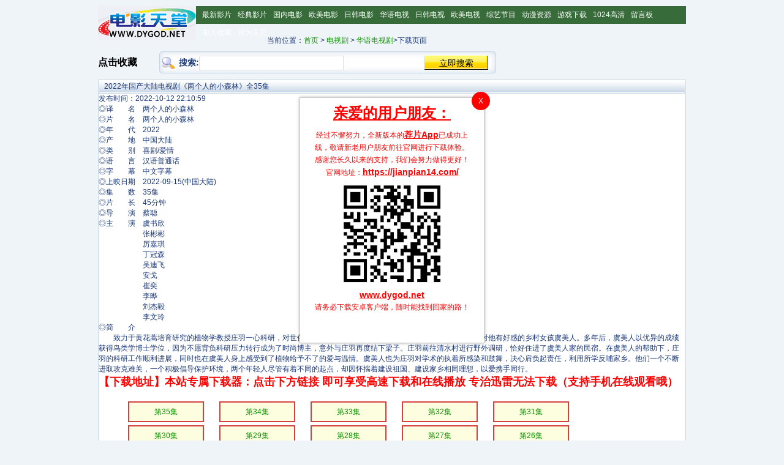

--- FILE ---
content_type: text/html
request_url: https://www.dygod.net/html/tv/hytv/20220916/117696.html
body_size: 7395
content:
<!DOCTYPE html PUBLIC "-//W3C//DTD XHTML 1.0 Transitional//EN" "http://www.w3.org/TR/xhtml1/DTD/xhtml1-transitional.dtd">
<html xmlns="http://www.w3.org/1999/xhtml">
<head>
<meta name="viewport" content="width=device-width, initial-scale=1, maximum-scale=1, user-scalable=no">
<META http-equiv=Content-Type content="text/html; charset=gb2312">
<title>2022年国产大陆电视剧《两个人的小森林》全35集迅雷下载_电影天堂</title>
<meta name=keywords content="两个人的小森林下载">
<meta name=description content="两个人的小森林免费下载,电影下载,迅雷下载">
<link href="/css/dygod.css" rel="stylesheet" type="text/css" />
<script type="text/javascript">
function goPAGE() {
	if ((navigator.userAgent.match(/(phone|pad|pod|iPhone|iPod|ios|iPad|Android|Mobile|BlackBerry|IEMobile|MQQBrowser|JUC|Fennec|wOSBrowser|BrowserNG|WebOS|Symbian|Windows Phone)/i))) {
		return "wap";
}
	else {
		return "win";	
		}
}
</script>
</head><body><div id="header"><div class="contain"><h4><a href="/"></a></h4>
				<div id="headerright"><div id="about" align="right">
<script type="text/javascript">if(goPAGE()=="win"){document.writeln("<SCRIPT src='/jsdd/760h.js'></SCR"+"IPT>")}</script>					</div>
					
			</div>
		
		<div id="menu"><div class="contain"><ul>
					<li>
<a href="/html/gndy/dyzz/index.html">最新影片</a></li><li>
<a href="/html/gndy/index.html">经典影片</a></li><li>
<a href="/html/gndy/china/index.html">国内电影</a></li><li>
<a href="/html/gndy/oumei/index.html">欧美电影</a></li><li>
<a href="/html/gndy/rihan/index.html">日韩电影</a></li><li>
<a href="/html/tv/hytv/index.html">华语电视</a></li><li>
<a href="/html/tv/rihantv/index.html">日韩电视</a></li><li>
<a href="/html/tv/oumeitv/index.html">欧美电视</a></li><li>
<a href="/html/2009zongyi/index.html">综艺节目</a></li><li>
<a href="/html/dongman/index.html">动漫资源</a></li><li>
<a href="/html/game/index.html">游戏下载</a></li><li>
<a href="/html/gndy/oumei/index.html">1024高清</a></li><li>
<a href="/support/GuestBook.php" target="_blank">留言板</a></li><li>
<a href="#" onclick="javascript:window.external.AddFavorite('http://www.dygod.net, '电影天堂-dygod.net')" target="_self">加入收藏</a></li><li>
<a href="index.html" onClick="this.style.behavior='url(#default#homepage)';this.setHomePage('http://www.dygod.net/');return(false);" style="behavior: url(#default#homepage)">设为主页</a></li>
</ul>		</div>
		 
 </div>


<div class="bd2"><!--
<div class="bd4l" style="width: 960px">
<table cellspacing="1" border="0" cellpadding="4" width="100%"  >
 
<tr align="center" >
 <script type="text/javascript">if(goPAGE()=="win"){document.writeln("<SCRIPT src='/jsdd/960.js'></SCR"+"IPT>")}</script>
 </tr>
</table>
</div>
 -->

<!--##########}end:header###########-->
<!--<div class="path"><ul>当前位置：<a href="/">首页</a>&nbsp;>&nbsp;<a href="/html/tv/">电视剧</a>&nbsp;>&nbsp;<a href="/html/tv/hytv/">华语电视剧</a>>下载页面&nbsp; &nbsp; &nbsp; 
<font color=red>影片地址：</font>
<script language="javascript">
function dygod2(){
var clipBoardContent="";
clipBoardContent+=document.title;
clipBoardContent+=" ";
clipBoardContent+=this.location.href;
window.clipboardData.setData("Text",clipBoardContent);
alert("网址已复制，粘贴给好友请按Crtl+V！");
} 
</script> 
<script language="javascript"> 
document.writeln("<input name="urlText" id="urlText" class="InputTextBox" value=""+location.href+""  size="38" />");
</script>
<input type="button" name="Submit2" onClick='dygod2()' value="点此复制给好友">
<INPUT type="button" value='收藏本影片' id="copy" onclick="javascript:d=document;window.external.AddFavorite(''+d.location.href+'', ''+d.title+'')">
<INPUT type="button" value='影片报错' id="copy" onclick="javascript:window.open('/support/wrong.php?cid=117696')">

</ul></div>-->
<!--{start:body content-->
<div class="bd3" style="marigin-top:10px;">
<!--{start:内容区左侧-->
<div class="bd3l" style="width:310px;line-height:35px;">
当前位置：<a href="/">首页</a>&nbsp;>&nbsp;<a href="/html/tv/">电视剧</a>&nbsp;>&nbsp;<a href="/html/tv/hytv/">华语电视剧</a>>下载页面

</div>
<!--}end:内容区左侧-->
<div class="bd3r" style="width:650px; float:left;">
<div style="width:100px; float:left;line-height:35px;">
<a href="javascript:window.external.addFavorite('https://www.dygod.net/','dygod.net-电影天堂')"class="style11" target=_self  style="font-size:16px;color:#000" ><b>点击收藏</b></a>
</div>
<div>
<div class="search" style="width:550px; float:left;">
<script src="/js/search.js" language="javascript"></script>
</div>
<div class="x"></div>
</div></div>
<div class="bd3">
<div class="x"></div>
</div>
<script type="text/javascript" src="/js/nav.js"></script>
<div class="co_area2">
<div class="title_all"><h1>2022年国产大陆电视剧《两个人的小森林》全35集</h1></div>
<div class="co_content8">
<ul>
<span class="updatetime">发布时间：2022-10-12 22:10:59</span>
<tr>
      <tr>
        <td colspan="2">&nbsp;</td>
      </tr>
      <tr> 
      <td colspan="2" align="center" valign="top"><div id="Zoom">
<img alt="" src="/d/file/html/images/2022-10-12/c4599f8a19255a81eaf17299927998a0.jpg" style="width: 518px; height: 815px;" /><br />◎译　　名　两个人的小森林<br />◎片　　名　两个人的小森林<br />◎年　　代　2022<br />◎产　　地　中国大陆<br />◎类　　别　喜剧/爱情<br />◎语　　言　汉语普通话<br />◎字　　幕　中文字幕<br />◎上映日期　2022-09-15(中国大陆)<br />◎集　　数　35集<br />◎片　　长　45分钟<br />◎导　　演　蔡聪<br />◎主　　演　虞书欣<br />　　　　　　张彬彬<br />　　　　　　厉嘉琪<br />　　　　　　丁冠森<br />　　　　　　吴迪飞<br />　　　　　　安戈<br />　　　　　　崔奕<br />　　　　　　李晔<br />　　　　　　刘杰毅<br />　　　　　　李文玲<br />◎简　　介<br />　　致力于黄花蒿培育研究的植物学教授庄羽一心科研，对世俗名利和社交都漠不关心，这也无意中伤害了在多年前就对他有好感的乡村女孩虞美人。多年后，虞美人以优异的成绩获得鸟类学博士学位，因为不愿背负科研压力转行成为了时尚博主，意外与庄羽再度结下梁子。庄羽前往清水村进行野外调研，恰好住进了虞美人家的民宿。在虞美人的帮助下，庄羽的科研工作顺利进展，同时也在虞美人身上感受到了植物给予不了的爱与温情。虞美人也为庄羽对学术的执着所感染和鼓舞，决心肩负起责任，利用所学反哺家乡。他们一个不断进取攻克难关，一个积极倡导保护环境，两个年轻人尽管有着不同的起点，却因怀揣着建设祖国、建设家乡相同理想，以爱携手同行。
<!--jianpian Start-->
    <p style="margin: 0px; padding: 0px; color: rgb(24, 55, 120); font-family: Verdana, Arial, Helvetica, sans-serif;"><font color="#ff0000"><strong><font size="4">【下载地址】本站专属下载器：点击下方链接 即可享受高速下载和在线播放 专治迅雷无法下载（支持手机在线观看哦） </font></strong></font></p>
	<div class=player_list>
    <ul>		<li><a href="jianpian://pathtype=url&path=ftp://a.gbl.114s.com:20320/4742/两个人的小森林第35集.mp4">第35集</a></li>
      		<li><a href="jianpian://pathtype=url&path=ftp://a.gbl.114s.com:20320/0798/两个人的小森林第34集.mp4">第34集</a></li>
      		<li><a href="jianpian://pathtype=url&path=ftp://a.gbl.114s.com:20320/1102/两个人的小森林第33集.mp4">第33集</a></li>
      		<li><a href="jianpian://pathtype=url&path=ftp://a.gbl.114s.com:20320/3205/两个人的小森林第32集.mp4">第32集</a></li>
      		<li><a href="jianpian://pathtype=url&path=ftp://a.gbl.114s.com:20320/2698/两个人的小森林第31集.mp4">第31集</a></li>
      		<li><a href="jianpian://pathtype=url&path=ftp://a.gbl.114s.com:20320/9912/两个人的小森林第30集.mp4">第30集</a></li>
      		<li><a href="jianpian://pathtype=url&path=ftp://a.gbl.114s.com:20320/2457/两个人的小森林第29集.mp4">第29集</a></li>
      		<li><a href="jianpian://pathtype=url&path=ftp://a.gbl.114s.com:20320/4964/两个人的小森林第28集.mp4">第28集</a></li>
      		<li><a href="jianpian://pathtype=url&path=ftp://a.gbl.114s.com:20320/4387/两个人的小森林第27集.mp4">第27集</a></li>
      		<li><a href="jianpian://pathtype=url&path=ftp://a.gbl.114s.com:20320/9221/两个人的小森林第26集.mp4">第26集</a></li>
      		<li><a href="jianpian://pathtype=url&path=ftp://a.gbl.114s.com:20320/7910/两个人的小森林第25集.mp4">第25集</a></li>
      		<li><a href="jianpian://pathtype=url&path=ftp://a.gbl.114s.com:20320/7596/两个人的小森林第24集.mp4">第24集</a></li>
      		<li><a href="jianpian://pathtype=url&path=ftp://a.gbl.114s.com:20320/9055/两个人的小森林第23集.mp4">第23集</a></li>
      		<li><a href="jianpian://pathtype=url&path=ftp://a.gbl.114s.com:20320/6053/两个人的小森林第22集.mp4">第22集</a></li>
      		<li><a href="jianpian://pathtype=url&path=ftp://a.gbl.114s.com:20320/0813/两个人的小森林第21集.mp4">第21集</a></li>
      		<li><a href="jianpian://pathtype=url&path=ftp://a.gbl.114s.com:20320/4968/两个人的小森林第20集.mp4">第20集</a></li>
      		<li><a href="jianpian://pathtype=url&path=ftp://a.gbl.114s.com:20320/5844/两个人的小森林第19集.mp4">第19集</a></li>
      		<li><a href="jianpian://pathtype=url&path=ftp://a.gbl.114s.com:20320/7833/两个人的小森林第18集.mp4">第18集</a></li>
      		<li><a href="jianpian://pathtype=url&path=ftp://a.gbl.114s.com:20320/5398/两个人的小森林第17集.mp4">第17集</a></li>
      		<li><a href="jianpian://pathtype=url&path=ftp://a.gbl.114s.com:20320/2362/两个人的小森林第16集.mp4">第16集</a></li>
      		<li><a href="jianpian://pathtype=url&path=ftp://a.gbl.114s.com:20320/2499/两个人的小森林第15集.mp4">第15集</a></li>
      		<li><a href="jianpian://pathtype=url&path=ftp://a.gbl.114s.com:20320/4348/两个人的小森林第14集.mp4">第14集</a></li>
      		<li><a href="jianpian://pathtype=url&path=ftp://a.gbl.114s.com:20320/7877/两个人的小森林第13集.mp4">第13集</a></li>
      		<li><a href="jianpian://pathtype=url&path=ftp://a.gbl.114s.com:20320/9429/两个人的小森林第12集.mp4">第12集</a></li>
      		<li><a href="jianpian://pathtype=url&path=ftp://a.gbl.114s.com:20320/9970/两个人的小森林第11集.mp4">第11集</a></li>
      		<li><a href="jianpian://pathtype=url&path=ftp://a.gbl.114s.com:20320/5771/两个人的小森林第10集.mp4">第10集</a></li>
      		<li><a href="jianpian://pathtype=url&path=ftp://a.gbl.114s.com:20320/8399/两个人的小森林第9集.mp4">第09集</a></li>
      		<li><a href="jianpian://pathtype=url&path=ftp://a.gbl.114s.com:20320/1965/两个人的小森林第8集.mp4">第08集</a></li>
      		<li><a href="jianpian://pathtype=url&path=ftp://a.gbl.114s.com:20320/5884/两个人的小森林第7集.mp4">第07集</a></li>
      		<li><a href="jianpian://pathtype=url&path=ftp://a.gbl.114s.com:20320/2416/两个人的小森林第6集.mp4">第06集</a></li>
      		<li><a href="jianpian://pathtype=url&path=ftp://a.gbl.114s.com:20320/4485/两个人的小森林第5集.mp4">第05集</a></li>
      		<li><a href="jianpian://pathtype=url&path=ftp://a.gbl.114s.com:20320/3756/两个人的小森林第4集.mp4">第04集</a></li>
      		<li><a href="jianpian://pathtype=url&path=ftp://a.gbl.114s.com:20320/4629/两个人的小森林第3集.mp4">第03集</a></li>
      		<li><a href="jianpian://pathtype=url&path=ftp://a.gbl.114s.com:20320/0950/两个人的小森林第2集.mp4">第02集</a></li>
      		<li><a href="jianpian://pathtype=url&path=ftp://a.gbl.114s.com:20320/2843/两个人的小森林第1集.mp4">第01集</a></li>
      	</ul>
	</div>
</td><!--xunleiDownList Start-->
    <p>&nbsp;</p>
	<p style="margin: 0px; padding: 0px; color: rgb(24, 55, 120); font-family: Verdana, Arial, Helvetica, sans-serif;"><font color="#ff0000"><strong><font size="4">【下载地址】magnet推荐使用utorrent、BitComet等bt客户端下载 </font></strong></font></p>
    <p style="margin: 0px; padding: 0px; color: rgb(24, 55, 120); font-family: Verdana, Arial, Helvetica, sans-serif;" id="downlist_info" >为了防止迅雷扫版权风险，本片迅雷链接，在2个小时后自动放出！</p>
	<div id="downlist"  style="display:none">
          <table style="BORDER-BOTTOM: #cccccc 1px dotted; BORDER-LEFT: #cccccc 1px dotted; TABLE-LAYOUT: fixed; BORDER-TOP: #cccccc 1px dotted; BORDER-RIGHT: #cccccc 1px dotted" border="0" cellspacing="0" cellpadding="6" width="95%" align="center">
          <tbody>
              <tr>
                  <td style="WORD-WRAP: break-word" bgcolor="#fdfddf"><a href="magnet:?xt=urn:btih:4f94191411c4454788ad2b70a9c7af24c6c7acbe&dn=两个人的小森林第35集.mp4">magnet:?xt=urn:btih:4f94191411c4454788ad2b70a9c7af24c6c7acbe&dn=两个人的小森林第35集.mp4</a></td>
              </tr>
          </tbody>
      </table>
      <p style="margin: 0px; padding: 0px; color: rgb(24, 55, 120); font-family: Verdana, Arial, Helvetica, sans-serif;">&nbsp;</p>
            <table style="BORDER-BOTTOM: #cccccc 1px dotted; BORDER-LEFT: #cccccc 1px dotted; TABLE-LAYOUT: fixed; BORDER-TOP: #cccccc 1px dotted; BORDER-RIGHT: #cccccc 1px dotted" border="0" cellspacing="0" cellpadding="6" width="95%" align="center">
          <tbody>
              <tr>
                  <td style="WORD-WRAP: break-word" bgcolor="#fdfddf"><a href="magnet:?xt=urn:btih:c76dc9c3e5fec823e62bc646149782f025f4a5ef&dn=两个人的小森林第34集.mp4">magnet:?xt=urn:btih:c76dc9c3e5fec823e62bc646149782f025f4a5ef&dn=两个人的小森林第34集.mp4</a></td>
              </tr>
          </tbody>
      </table>
      <p style="margin: 0px; padding: 0px; color: rgb(24, 55, 120); font-family: Verdana, Arial, Helvetica, sans-serif;">&nbsp;</p>
            <table style="BORDER-BOTTOM: #cccccc 1px dotted; BORDER-LEFT: #cccccc 1px dotted; TABLE-LAYOUT: fixed; BORDER-TOP: #cccccc 1px dotted; BORDER-RIGHT: #cccccc 1px dotted" border="0" cellspacing="0" cellpadding="6" width="95%" align="center">
          <tbody>
              <tr>
                  <td style="WORD-WRAP: break-word" bgcolor="#fdfddf"><a href="magnet:?xt=urn:btih:8d25ba8c5d545bb0b10b7a6525ff0343a462e46a&dn=两个人的小森林第33集.mp4">magnet:?xt=urn:btih:8d25ba8c5d545bb0b10b7a6525ff0343a462e46a&dn=两个人的小森林第33集.mp4</a></td>
              </tr>
          </tbody>
      </table>
      <p style="margin: 0px; padding: 0px; color: rgb(24, 55, 120); font-family: Verdana, Arial, Helvetica, sans-serif;">&nbsp;</p>
            <table style="BORDER-BOTTOM: #cccccc 1px dotted; BORDER-LEFT: #cccccc 1px dotted; TABLE-LAYOUT: fixed; BORDER-TOP: #cccccc 1px dotted; BORDER-RIGHT: #cccccc 1px dotted" border="0" cellspacing="0" cellpadding="6" width="95%" align="center">
          <tbody>
              <tr>
                  <td style="WORD-WRAP: break-word" bgcolor="#fdfddf"><a href="magnet:?xt=urn:btih:1ace7513ae7a121a4a2af747316cacc46a21cb6f&dn=两个人的小森林第32集.mp4">magnet:?xt=urn:btih:1ace7513ae7a121a4a2af747316cacc46a21cb6f&dn=两个人的小森林第32集.mp4</a></td>
              </tr>
          </tbody>
      </table>
      <p style="margin: 0px; padding: 0px; color: rgb(24, 55, 120); font-family: Verdana, Arial, Helvetica, sans-serif;">&nbsp;</p>
            <table style="BORDER-BOTTOM: #cccccc 1px dotted; BORDER-LEFT: #cccccc 1px dotted; TABLE-LAYOUT: fixed; BORDER-TOP: #cccccc 1px dotted; BORDER-RIGHT: #cccccc 1px dotted" border="0" cellspacing="0" cellpadding="6" width="95%" align="center">
          <tbody>
              <tr>
                  <td style="WORD-WRAP: break-word" bgcolor="#fdfddf"><a href="magnet:?xt=urn:btih:41a3371f6741c00c8632156e450616f976b23d7d&dn=两个人的小森林第31集.mp4">magnet:?xt=urn:btih:41a3371f6741c00c8632156e450616f976b23d7d&dn=两个人的小森林第31集.mp4</a></td>
              </tr>
          </tbody>
      </table>
      <p style="margin: 0px; padding: 0px; color: rgb(24, 55, 120); font-family: Verdana, Arial, Helvetica, sans-serif;">&nbsp;</p>
            <table style="BORDER-BOTTOM: #cccccc 1px dotted; BORDER-LEFT: #cccccc 1px dotted; TABLE-LAYOUT: fixed; BORDER-TOP: #cccccc 1px dotted; BORDER-RIGHT: #cccccc 1px dotted" border="0" cellspacing="0" cellpadding="6" width="95%" align="center">
          <tbody>
              <tr>
                  <td style="WORD-WRAP: break-word" bgcolor="#fdfddf"><a href="magnet:?xt=urn:btih:e9d66b7f234a9f79af750919d6fef9a58664c0e3&dn=两个人的小森林第30集.mp4">magnet:?xt=urn:btih:e9d66b7f234a9f79af750919d6fef9a58664c0e3&dn=两个人的小森林第30集.mp4</a></td>
              </tr>
          </tbody>
      </table>
      <p style="margin: 0px; padding: 0px; color: rgb(24, 55, 120); font-family: Verdana, Arial, Helvetica, sans-serif;">&nbsp;</p>
            <table style="BORDER-BOTTOM: #cccccc 1px dotted; BORDER-LEFT: #cccccc 1px dotted; TABLE-LAYOUT: fixed; BORDER-TOP: #cccccc 1px dotted; BORDER-RIGHT: #cccccc 1px dotted" border="0" cellspacing="0" cellpadding="6" width="95%" align="center">
          <tbody>
              <tr>
                  <td style="WORD-WRAP: break-word" bgcolor="#fdfddf"><a href="magnet:?xt=urn:btih:8e563f502954fbe627b6a26ed2a51a8b7b0d0d18&dn=两个人的小森林第29集.mp4">magnet:?xt=urn:btih:8e563f502954fbe627b6a26ed2a51a8b7b0d0d18&dn=两个人的小森林第29集.mp4</a></td>
              </tr>
          </tbody>
      </table>
      <p style="margin: 0px; padding: 0px; color: rgb(24, 55, 120); font-family: Verdana, Arial, Helvetica, sans-serif;">&nbsp;</p>
            <table style="BORDER-BOTTOM: #cccccc 1px dotted; BORDER-LEFT: #cccccc 1px dotted; TABLE-LAYOUT: fixed; BORDER-TOP: #cccccc 1px dotted; BORDER-RIGHT: #cccccc 1px dotted" border="0" cellspacing="0" cellpadding="6" width="95%" align="center">
          <tbody>
              <tr>
                  <td style="WORD-WRAP: break-word" bgcolor="#fdfddf"><a href="magnet:?xt=urn:btih:c7cf7349f00309de2450fd4ddff2de2cf54809d3&dn=两个人的小森林第28集.mp4">magnet:?xt=urn:btih:c7cf7349f00309de2450fd4ddff2de2cf54809d3&dn=两个人的小森林第28集.mp4</a></td>
              </tr>
          </tbody>
      </table>
      <p style="margin: 0px; padding: 0px; color: rgb(24, 55, 120); font-family: Verdana, Arial, Helvetica, sans-serif;">&nbsp;</p>
            <table style="BORDER-BOTTOM: #cccccc 1px dotted; BORDER-LEFT: #cccccc 1px dotted; TABLE-LAYOUT: fixed; BORDER-TOP: #cccccc 1px dotted; BORDER-RIGHT: #cccccc 1px dotted" border="0" cellspacing="0" cellpadding="6" width="95%" align="center">
          <tbody>
              <tr>
                  <td style="WORD-WRAP: break-word" bgcolor="#fdfddf"><a href="magnet:?xt=urn:btih:7675094349aff93a962737ae0448ab832713e041&dn=两个人的小森林第27集.mp4">magnet:?xt=urn:btih:7675094349aff93a962737ae0448ab832713e041&dn=两个人的小森林第27集.mp4</a></td>
              </tr>
          </tbody>
      </table>
      <p style="margin: 0px; padding: 0px; color: rgb(24, 55, 120); font-family: Verdana, Arial, Helvetica, sans-serif;">&nbsp;</p>
            <table style="BORDER-BOTTOM: #cccccc 1px dotted; BORDER-LEFT: #cccccc 1px dotted; TABLE-LAYOUT: fixed; BORDER-TOP: #cccccc 1px dotted; BORDER-RIGHT: #cccccc 1px dotted" border="0" cellspacing="0" cellpadding="6" width="95%" align="center">
          <tbody>
              <tr>
                  <td style="WORD-WRAP: break-word" bgcolor="#fdfddf"><a href="magnet:?xt=urn:btih:66da199d7ce492129ae7eaf75175552d64795183&dn=两个人的小森林第26集.mp4">magnet:?xt=urn:btih:66da199d7ce492129ae7eaf75175552d64795183&dn=两个人的小森林第26集.mp4</a></td>
              </tr>
          </tbody>
      </table>
      <p style="margin: 0px; padding: 0px; color: rgb(24, 55, 120); font-family: Verdana, Arial, Helvetica, sans-serif;">&nbsp;</p>
            <table style="BORDER-BOTTOM: #cccccc 1px dotted; BORDER-LEFT: #cccccc 1px dotted; TABLE-LAYOUT: fixed; BORDER-TOP: #cccccc 1px dotted; BORDER-RIGHT: #cccccc 1px dotted" border="0" cellspacing="0" cellpadding="6" width="95%" align="center">
          <tbody>
              <tr>
                  <td style="WORD-WRAP: break-word" bgcolor="#fdfddf"><a href="magnet:?xt=urn:btih:59b6696a45214fbe0cd88e3b8e8973ed7ea323ea&dn=两个人的小森林第25集.mp4">magnet:?xt=urn:btih:59b6696a45214fbe0cd88e3b8e8973ed7ea323ea&dn=两个人的小森林第25集.mp4</a></td>
              </tr>
          </tbody>
      </table>
      <p style="margin: 0px; padding: 0px; color: rgb(24, 55, 120); font-family: Verdana, Arial, Helvetica, sans-serif;">&nbsp;</p>
            <table style="BORDER-BOTTOM: #cccccc 1px dotted; BORDER-LEFT: #cccccc 1px dotted; TABLE-LAYOUT: fixed; BORDER-TOP: #cccccc 1px dotted; BORDER-RIGHT: #cccccc 1px dotted" border="0" cellspacing="0" cellpadding="6" width="95%" align="center">
          <tbody>
              <tr>
                  <td style="WORD-WRAP: break-word" bgcolor="#fdfddf"><a href="magnet:?xt=urn:btih:a93ae96dbe13596d58036146001f1db1c48807f2&dn=两个人的小森林第24集.mp4">magnet:?xt=urn:btih:a93ae96dbe13596d58036146001f1db1c48807f2&dn=两个人的小森林第24集.mp4</a></td>
              </tr>
          </tbody>
      </table>
      <p style="margin: 0px; padding: 0px; color: rgb(24, 55, 120); font-family: Verdana, Arial, Helvetica, sans-serif;">&nbsp;</p>
            <table style="BORDER-BOTTOM: #cccccc 1px dotted; BORDER-LEFT: #cccccc 1px dotted; TABLE-LAYOUT: fixed; BORDER-TOP: #cccccc 1px dotted; BORDER-RIGHT: #cccccc 1px dotted" border="0" cellspacing="0" cellpadding="6" width="95%" align="center">
          <tbody>
              <tr>
                  <td style="WORD-WRAP: break-word" bgcolor="#fdfddf"><a href="magnet:?xt=urn:btih:997b1e353717917bf0f0a0100162b65262228d85&dn=两个人的小森林第23集.mp4">magnet:?xt=urn:btih:997b1e353717917bf0f0a0100162b65262228d85&dn=两个人的小森林第23集.mp4</a></td>
              </tr>
          </tbody>
      </table>
      <p style="margin: 0px; padding: 0px; color: rgb(24, 55, 120); font-family: Verdana, Arial, Helvetica, sans-serif;">&nbsp;</p>
            <table style="BORDER-BOTTOM: #cccccc 1px dotted; BORDER-LEFT: #cccccc 1px dotted; TABLE-LAYOUT: fixed; BORDER-TOP: #cccccc 1px dotted; BORDER-RIGHT: #cccccc 1px dotted" border="0" cellspacing="0" cellpadding="6" width="95%" align="center">
          <tbody>
              <tr>
                  <td style="WORD-WRAP: break-word" bgcolor="#fdfddf"><a href="magnet:?xt=urn:btih:65e29a8c361db4da1f9dab1fa6aa83da5de17971&dn=两个人的小森林第22集.mp4">magnet:?xt=urn:btih:65e29a8c361db4da1f9dab1fa6aa83da5de17971&dn=两个人的小森林第22集.mp4</a></td>
              </tr>
          </tbody>
      </table>
      <p style="margin: 0px; padding: 0px; color: rgb(24, 55, 120); font-family: Verdana, Arial, Helvetica, sans-serif;">&nbsp;</p>
            <table style="BORDER-BOTTOM: #cccccc 1px dotted; BORDER-LEFT: #cccccc 1px dotted; TABLE-LAYOUT: fixed; BORDER-TOP: #cccccc 1px dotted; BORDER-RIGHT: #cccccc 1px dotted" border="0" cellspacing="0" cellpadding="6" width="95%" align="center">
          <tbody>
              <tr>
                  <td style="WORD-WRAP: break-word" bgcolor="#fdfddf"><a href="magnet:?xt=urn:btih:c269c79c33f0cebb02840069002c37f195b7fe50&dn=两个人的小森林第21集.mp4">magnet:?xt=urn:btih:c269c79c33f0cebb02840069002c37f195b7fe50&dn=两个人的小森林第21集.mp4</a></td>
              </tr>
          </tbody>
      </table>
      <p style="margin: 0px; padding: 0px; color: rgb(24, 55, 120); font-family: Verdana, Arial, Helvetica, sans-serif;">&nbsp;</p>
            <table style="BORDER-BOTTOM: #cccccc 1px dotted; BORDER-LEFT: #cccccc 1px dotted; TABLE-LAYOUT: fixed; BORDER-TOP: #cccccc 1px dotted; BORDER-RIGHT: #cccccc 1px dotted" border="0" cellspacing="0" cellpadding="6" width="95%" align="center">
          <tbody>
              <tr>
                  <td style="WORD-WRAP: break-word" bgcolor="#fdfddf"><a href="magnet:?xt=urn:btih:abffa348157245e6ac4f4a6c854d7a266d7de07f&dn=两个人的小森林第20集.mp4">magnet:?xt=urn:btih:abffa348157245e6ac4f4a6c854d7a266d7de07f&dn=两个人的小森林第20集.mp4</a></td>
              </tr>
          </tbody>
      </table>
      <p style="margin: 0px; padding: 0px; color: rgb(24, 55, 120); font-family: Verdana, Arial, Helvetica, sans-serif;">&nbsp;</p>
            <table style="BORDER-BOTTOM: #cccccc 1px dotted; BORDER-LEFT: #cccccc 1px dotted; TABLE-LAYOUT: fixed; BORDER-TOP: #cccccc 1px dotted; BORDER-RIGHT: #cccccc 1px dotted" border="0" cellspacing="0" cellpadding="6" width="95%" align="center">
          <tbody>
              <tr>
                  <td style="WORD-WRAP: break-word" bgcolor="#fdfddf"><a href="magnet:?xt=urn:btih:6ae00af9da7d85b4e324d8a05dec7c4d127397f9&dn=两个人的小森林第19集.mp4">magnet:?xt=urn:btih:6ae00af9da7d85b4e324d8a05dec7c4d127397f9&dn=两个人的小森林第19集.mp4</a></td>
              </tr>
          </tbody>
      </table>
      <p style="margin: 0px; padding: 0px; color: rgb(24, 55, 120); font-family: Verdana, Arial, Helvetica, sans-serif;">&nbsp;</p>
            <table style="BORDER-BOTTOM: #cccccc 1px dotted; BORDER-LEFT: #cccccc 1px dotted; TABLE-LAYOUT: fixed; BORDER-TOP: #cccccc 1px dotted; BORDER-RIGHT: #cccccc 1px dotted" border="0" cellspacing="0" cellpadding="6" width="95%" align="center">
          <tbody>
              <tr>
                  <td style="WORD-WRAP: break-word" bgcolor="#fdfddf"><a href="magnet:?xt=urn:btih:dd888095606bbd21d515cf1075570e31722690af&dn=两个人的小森林第18集.mp4">magnet:?xt=urn:btih:dd888095606bbd21d515cf1075570e31722690af&dn=两个人的小森林第18集.mp4</a></td>
              </tr>
          </tbody>
      </table>
      <p style="margin: 0px; padding: 0px; color: rgb(24, 55, 120); font-family: Verdana, Arial, Helvetica, sans-serif;">&nbsp;</p>
            <table style="BORDER-BOTTOM: #cccccc 1px dotted; BORDER-LEFT: #cccccc 1px dotted; TABLE-LAYOUT: fixed; BORDER-TOP: #cccccc 1px dotted; BORDER-RIGHT: #cccccc 1px dotted" border="0" cellspacing="0" cellpadding="6" width="95%" align="center">
          <tbody>
              <tr>
                  <td style="WORD-WRAP: break-word" bgcolor="#fdfddf"><a href="magnet:?xt=urn:btih:47507101c627b6cfd4dea77452fa555c9ff2602e&dn=两个人的小森林第17集.mp4">magnet:?xt=urn:btih:47507101c627b6cfd4dea77452fa555c9ff2602e&dn=两个人的小森林第17集.mp4</a></td>
              </tr>
          </tbody>
      </table>
      <p style="margin: 0px; padding: 0px; color: rgb(24, 55, 120); font-family: Verdana, Arial, Helvetica, sans-serif;">&nbsp;</p>
            <table style="BORDER-BOTTOM: #cccccc 1px dotted; BORDER-LEFT: #cccccc 1px dotted; TABLE-LAYOUT: fixed; BORDER-TOP: #cccccc 1px dotted; BORDER-RIGHT: #cccccc 1px dotted" border="0" cellspacing="0" cellpadding="6" width="95%" align="center">
          <tbody>
              <tr>
                  <td style="WORD-WRAP: break-word" bgcolor="#fdfddf"><a href="magnet:?xt=urn:btih:4d18fe570b44d9708ac2b4f80c40bc1505905839&dn=两个人的小森林第16集.mp4">magnet:?xt=urn:btih:4d18fe570b44d9708ac2b4f80c40bc1505905839&dn=两个人的小森林第16集.mp4</a></td>
              </tr>
          </tbody>
      </table>
      <p style="margin: 0px; padding: 0px; color: rgb(24, 55, 120); font-family: Verdana, Arial, Helvetica, sans-serif;">&nbsp;</p>
            <table style="BORDER-BOTTOM: #cccccc 1px dotted; BORDER-LEFT: #cccccc 1px dotted; TABLE-LAYOUT: fixed; BORDER-TOP: #cccccc 1px dotted; BORDER-RIGHT: #cccccc 1px dotted" border="0" cellspacing="0" cellpadding="6" width="95%" align="center">
          <tbody>
              <tr>
                  <td style="WORD-WRAP: break-word" bgcolor="#fdfddf"><a href="magnet:?xt=urn:btih:d1d27d9b5a60e6f6c82fb920af3686228915c2e9&dn=两个人的小森林第15集.mp4">magnet:?xt=urn:btih:d1d27d9b5a60e6f6c82fb920af3686228915c2e9&dn=两个人的小森林第15集.mp4</a></td>
              </tr>
          </tbody>
      </table>
      <p style="margin: 0px; padding: 0px; color: rgb(24, 55, 120); font-family: Verdana, Arial, Helvetica, sans-serif;">&nbsp;</p>
            <table style="BORDER-BOTTOM: #cccccc 1px dotted; BORDER-LEFT: #cccccc 1px dotted; TABLE-LAYOUT: fixed; BORDER-TOP: #cccccc 1px dotted; BORDER-RIGHT: #cccccc 1px dotted" border="0" cellspacing="0" cellpadding="6" width="95%" align="center">
          <tbody>
              <tr>
                  <td style="WORD-WRAP: break-word" bgcolor="#fdfddf"><a href="magnet:?xt=urn:btih:3f362abe266a784ce0eb73d3b6b9499836c03d14&dn=两个人的小森林第14集.mp4">magnet:?xt=urn:btih:3f362abe266a784ce0eb73d3b6b9499836c03d14&dn=两个人的小森林第14集.mp4</a></td>
              </tr>
          </tbody>
      </table>
      <p style="margin: 0px; padding: 0px; color: rgb(24, 55, 120); font-family: Verdana, Arial, Helvetica, sans-serif;">&nbsp;</p>
            <table style="BORDER-BOTTOM: #cccccc 1px dotted; BORDER-LEFT: #cccccc 1px dotted; TABLE-LAYOUT: fixed; BORDER-TOP: #cccccc 1px dotted; BORDER-RIGHT: #cccccc 1px dotted" border="0" cellspacing="0" cellpadding="6" width="95%" align="center">
          <tbody>
              <tr>
                  <td style="WORD-WRAP: break-word" bgcolor="#fdfddf"><a href="magnet:?xt=urn:btih:edd1bdbb24afef0ee99295fb830c1dc14487f9d4&dn=两个人的小森林第13集.mp4">magnet:?xt=urn:btih:edd1bdbb24afef0ee99295fb830c1dc14487f9d4&dn=两个人的小森林第13集.mp4</a></td>
              </tr>
          </tbody>
      </table>
      <p style="margin: 0px; padding: 0px; color: rgb(24, 55, 120); font-family: Verdana, Arial, Helvetica, sans-serif;">&nbsp;</p>
            <table style="BORDER-BOTTOM: #cccccc 1px dotted; BORDER-LEFT: #cccccc 1px dotted; TABLE-LAYOUT: fixed; BORDER-TOP: #cccccc 1px dotted; BORDER-RIGHT: #cccccc 1px dotted" border="0" cellspacing="0" cellpadding="6" width="95%" align="center">
          <tbody>
              <tr>
                  <td style="WORD-WRAP: break-word" bgcolor="#fdfddf"><a href="magnet:?xt=urn:btih:220448c7c7e99f4db1c9c28f7f267b5daa664ee8&dn=两个人的小森林第12集.mp4">magnet:?xt=urn:btih:220448c7c7e99f4db1c9c28f7f267b5daa664ee8&dn=两个人的小森林第12集.mp4</a></td>
              </tr>
          </tbody>
      </table>
      <p style="margin: 0px; padding: 0px; color: rgb(24, 55, 120); font-family: Verdana, Arial, Helvetica, sans-serif;">&nbsp;</p>
            <table style="BORDER-BOTTOM: #cccccc 1px dotted; BORDER-LEFT: #cccccc 1px dotted; TABLE-LAYOUT: fixed; BORDER-TOP: #cccccc 1px dotted; BORDER-RIGHT: #cccccc 1px dotted" border="0" cellspacing="0" cellpadding="6" width="95%" align="center">
          <tbody>
              <tr>
                  <td style="WORD-WRAP: break-word" bgcolor="#fdfddf"><a href="magnet:?xt=urn:btih:55d8ab6e1eff3934344cf68c0f7c894a6bb318ef&dn=两个人的小森林第11集.mp4">magnet:?xt=urn:btih:55d8ab6e1eff3934344cf68c0f7c894a6bb318ef&dn=两个人的小森林第11集.mp4</a></td>
              </tr>
          </tbody>
      </table>
      <p style="margin: 0px; padding: 0px; color: rgb(24, 55, 120); font-family: Verdana, Arial, Helvetica, sans-serif;">&nbsp;</p>
            <table style="BORDER-BOTTOM: #cccccc 1px dotted; BORDER-LEFT: #cccccc 1px dotted; TABLE-LAYOUT: fixed; BORDER-TOP: #cccccc 1px dotted; BORDER-RIGHT: #cccccc 1px dotted" border="0" cellspacing="0" cellpadding="6" width="95%" align="center">
          <tbody>
              <tr>
                  <td style="WORD-WRAP: break-word" bgcolor="#fdfddf"><a href="magnet:?xt=urn:btih:399bde641491331a9924f517dea11445e24cd6e2&dn=两个人的小森林第10集.mp4">magnet:?xt=urn:btih:399bde641491331a9924f517dea11445e24cd6e2&dn=两个人的小森林第10集.mp4</a></td>
              </tr>
          </tbody>
      </table>
      <p style="margin: 0px; padding: 0px; color: rgb(24, 55, 120); font-family: Verdana, Arial, Helvetica, sans-serif;">&nbsp;</p>
            <table style="BORDER-BOTTOM: #cccccc 1px dotted; BORDER-LEFT: #cccccc 1px dotted; TABLE-LAYOUT: fixed; BORDER-TOP: #cccccc 1px dotted; BORDER-RIGHT: #cccccc 1px dotted" border="0" cellspacing="0" cellpadding="6" width="95%" align="center">
          <tbody>
              <tr>
                  <td style="WORD-WRAP: break-word" bgcolor="#fdfddf"><a href="magnet:?xt=urn:btih:aeba4533d210d705cc924b13674ba362433fc222&dn=两个人的小森林第9集.mp4">magnet:?xt=urn:btih:aeba4533d210d705cc924b13674ba362433fc222&dn=两个人的小森林第9集.mp4</a></td>
              </tr>
          </tbody>
      </table>
      <p style="margin: 0px; padding: 0px; color: rgb(24, 55, 120); font-family: Verdana, Arial, Helvetica, sans-serif;">&nbsp;</p>
            <table style="BORDER-BOTTOM: #cccccc 1px dotted; BORDER-LEFT: #cccccc 1px dotted; TABLE-LAYOUT: fixed; BORDER-TOP: #cccccc 1px dotted; BORDER-RIGHT: #cccccc 1px dotted" border="0" cellspacing="0" cellpadding="6" width="95%" align="center">
          <tbody>
              <tr>
                  <td style="WORD-WRAP: break-word" bgcolor="#fdfddf"><a href="magnet:?xt=urn:btih:25002c09ce459fe6d24d0735f07bc93b15b074ee&dn=两个人的小森林第8集.mp4">magnet:?xt=urn:btih:25002c09ce459fe6d24d0735f07bc93b15b074ee&dn=两个人的小森林第8集.mp4</a></td>
              </tr>
          </tbody>
      </table>
      <p style="margin: 0px; padding: 0px; color: rgb(24, 55, 120); font-family: Verdana, Arial, Helvetica, sans-serif;">&nbsp;</p>
            <table style="BORDER-BOTTOM: #cccccc 1px dotted; BORDER-LEFT: #cccccc 1px dotted; TABLE-LAYOUT: fixed; BORDER-TOP: #cccccc 1px dotted; BORDER-RIGHT: #cccccc 1px dotted" border="0" cellspacing="0" cellpadding="6" width="95%" align="center">
          <tbody>
              <tr>
                  <td style="WORD-WRAP: break-word" bgcolor="#fdfddf"><a href="magnet:?xt=urn:btih:50a22c83ce9b6d7815f3b8d86d64954ae15d769f&dn=两个人的小森林第7集.mp4">magnet:?xt=urn:btih:50a22c83ce9b6d7815f3b8d86d64954ae15d769f&dn=两个人的小森林第7集.mp4</a></td>
              </tr>
          </tbody>
      </table>
      <p style="margin: 0px; padding: 0px; color: rgb(24, 55, 120); font-family: Verdana, Arial, Helvetica, sans-serif;">&nbsp;</p>
            <table style="BORDER-BOTTOM: #cccccc 1px dotted; BORDER-LEFT: #cccccc 1px dotted; TABLE-LAYOUT: fixed; BORDER-TOP: #cccccc 1px dotted; BORDER-RIGHT: #cccccc 1px dotted" border="0" cellspacing="0" cellpadding="6" width="95%" align="center">
          <tbody>
              <tr>
                  <td style="WORD-WRAP: break-word" bgcolor="#fdfddf"><a href="magnet:?xt=urn:btih:840db31118a64766cfc89c2cd09349985f1177e7&dn=两个人的小森林第6集.mp4">magnet:?xt=urn:btih:840db31118a64766cfc89c2cd09349985f1177e7&dn=两个人的小森林第6集.mp4</a></td>
              </tr>
          </tbody>
      </table>
      <p style="margin: 0px; padding: 0px; color: rgb(24, 55, 120); font-family: Verdana, Arial, Helvetica, sans-serif;">&nbsp;</p>
            <table style="BORDER-BOTTOM: #cccccc 1px dotted; BORDER-LEFT: #cccccc 1px dotted; TABLE-LAYOUT: fixed; BORDER-TOP: #cccccc 1px dotted; BORDER-RIGHT: #cccccc 1px dotted" border="0" cellspacing="0" cellpadding="6" width="95%" align="center">
          <tbody>
              <tr>
                  <td style="WORD-WRAP: break-word" bgcolor="#fdfddf"><a href="magnet:?xt=urn:btih:0ebd7424b9cada58d5e707137db27c69a028b416&dn=两个人的小森林第5集.mp4">magnet:?xt=urn:btih:0ebd7424b9cada58d5e707137db27c69a028b416&dn=两个人的小森林第5集.mp4</a></td>
              </tr>
          </tbody>
      </table>
      <p style="margin: 0px; padding: 0px; color: rgb(24, 55, 120); font-family: Verdana, Arial, Helvetica, sans-serif;">&nbsp;</p>
            <table style="BORDER-BOTTOM: #cccccc 1px dotted; BORDER-LEFT: #cccccc 1px dotted; TABLE-LAYOUT: fixed; BORDER-TOP: #cccccc 1px dotted; BORDER-RIGHT: #cccccc 1px dotted" border="0" cellspacing="0" cellpadding="6" width="95%" align="center">
          <tbody>
              <tr>
                  <td style="WORD-WRAP: break-word" bgcolor="#fdfddf"><a href="magnet:?xt=urn:btih:d351f2a77c7e5bbedc856678326c88c4d860b1e9&dn=两个人的小森林第4集.mp4">magnet:?xt=urn:btih:d351f2a77c7e5bbedc856678326c88c4d860b1e9&dn=两个人的小森林第4集.mp4</a></td>
              </tr>
          </tbody>
      </table>
      <p style="margin: 0px; padding: 0px; color: rgb(24, 55, 120); font-family: Verdana, Arial, Helvetica, sans-serif;">&nbsp;</p>
            <table style="BORDER-BOTTOM: #cccccc 1px dotted; BORDER-LEFT: #cccccc 1px dotted; TABLE-LAYOUT: fixed; BORDER-TOP: #cccccc 1px dotted; BORDER-RIGHT: #cccccc 1px dotted" border="0" cellspacing="0" cellpadding="6" width="95%" align="center">
          <tbody>
              <tr>
                  <td style="WORD-WRAP: break-word" bgcolor="#fdfddf"><a href="magnet:?xt=urn:btih:b1b291c2faa9da6e5c8314953aec7cbe79cb8365&dn=两个人的小森林第3集.mp4">magnet:?xt=urn:btih:b1b291c2faa9da6e5c8314953aec7cbe79cb8365&dn=两个人的小森林第3集.mp4</a></td>
              </tr>
          </tbody>
      </table>
      <p style="margin: 0px; padding: 0px; color: rgb(24, 55, 120); font-family: Verdana, Arial, Helvetica, sans-serif;">&nbsp;</p>
            <table style="BORDER-BOTTOM: #cccccc 1px dotted; BORDER-LEFT: #cccccc 1px dotted; TABLE-LAYOUT: fixed; BORDER-TOP: #cccccc 1px dotted; BORDER-RIGHT: #cccccc 1px dotted" border="0" cellspacing="0" cellpadding="6" width="95%" align="center">
          <tbody>
              <tr>
                  <td style="WORD-WRAP: break-word" bgcolor="#fdfddf"><a href="magnet:?xt=urn:btih:c255729c795fa01f8b32b1879cb94834a6660e2f&dn=两个人的小森林第2集.mp4">magnet:?xt=urn:btih:c255729c795fa01f8b32b1879cb94834a6660e2f&dn=两个人的小森林第2集.mp4</a></td>
              </tr>
          </tbody>
      </table>
      <p style="margin: 0px; padding: 0px; color: rgb(24, 55, 120); font-family: Verdana, Arial, Helvetica, sans-serif;">&nbsp;</p>
            <table style="BORDER-BOTTOM: #cccccc 1px dotted; BORDER-LEFT: #cccccc 1px dotted; TABLE-LAYOUT: fixed; BORDER-TOP: #cccccc 1px dotted; BORDER-RIGHT: #cccccc 1px dotted" border="0" cellspacing="0" cellpadding="6" width="95%" align="center">
          <tbody>
              <tr>
                  <td style="WORD-WRAP: break-word" bgcolor="#fdfddf"><a href="magnet:?xt=urn:btih:e61cd416f6fe9cd91212557d7233eae73e7cce8b&dn=两个人的小森林第1集.mp4">magnet:?xt=urn:btih:e61cd416f6fe9cd91212557d7233eae73e7cce8b&dn=两个人的小森林第1集.mp4</a></td>
              </tr>
          </tbody>
      </table>
      <p style="margin: 0px; padding: 0px; color: rgb(24, 55, 120); font-family: Verdana, Arial, Helvetica, sans-serif;">&nbsp;</p>
      </td>
      </tr>
<script type="text/javascript" src="/js/content_bottom.js"></script>
<script type="text/javascript">if(goPAGE()=="win"){document.writeln("<SCRIPT src='/jsdd/750.js'></SCR"+"IPT>")}</script>
<br>
      <tr>
        <td colspan="2"><hr color="#CC6600" size="1px" /></td>
      </tr>
</tr>
        <center><font color="#ff000">请把www.dygod.net分享给你的朋友,更多人使用，速度更快 电影天堂www.dygod.net欢迎你每天来</center>
</div>
   <td colspan="2"><hr color="#CC6600" size="1px" /></td>
<table border=0 cellpadding=0 cellspacing=0 width=950 style="margin-left:10px;"><tr><td width=470 align=left>
●本栏目本周最新资源列表：<br>
·<a href="/html/tv/hytv/20220916/117696.html" title="2022年国产大陆电视剧《两个人的小森林》全35集">2022年国产大陆电视剧《两个人的小森林》全35集</a><br/>
·<a href="/html/tv/hytv/20221012/117940.html" title="2022年国产大陆电视剧《摇滚狂花》连载至06">2022年国产大陆电视剧《摇滚狂花》连载至06</a><br/>
·<a href="/html/tv/hytv/20220927/117784.html" title="2022年国产大陆电视剧《我的卡路里男孩》连载至24">2022年国产大陆电视剧《我的卡路里男孩》连载至24</a><br/>
·<a href="/html/tv/hytv/20221002/117827.html" title="2022年国产大陆电视剧《乌云遇皎月》连载至20">2022年国产大陆电视剧《乌云遇皎月》连载至20</a><br/>
·<a href="/html/tv/hytv/20220928/117792.html" title="2022年国产大陆电视剧《唐朝诡事录》全36集">2022年国产大陆电视剧《唐朝诡事录》全36集</a><br/>
·<a href="/html/tv/hytv/20220926/117781.html" title="2022年中国台湾电视剧《额外旅程》连载至03">2022年中国台湾电视剧《额外旅程》连载至03</a><br/>
·<a href="/html/tv/hytv/20221009/117902.html" title="2022年国产大陆电视剧《非典型大学男子图鉴》连载至22">2022年国产大陆电视剧《非典型大学男子图鉴》连载至22</a><br/>
·<a href="/html/tv/hytv/20221003/117836.html" title="2022年国产大陆电视剧《忘川序》全24集">2022年国产大陆电视剧《忘川序》全24集</a><br/>
·<a href="/html/tv/hytv/20221005/117858.html" title="2022年中国香港电视剧《美丽战场》连载至07">2022年中国香港电视剧《美丽战场》连载至07</a><br/>
·<a href="/html/tv/hytv/20220926/117780.html" title="2022年国产大陆电视剧《沸腾人生》连载至28">2022年国产大陆电视剧《沸腾人生》连载至28</a><br/>
</td><td width=470 align=left>●本栏目本周最热门资源列表：<br>
·<a href="/html/tv/hytv/108370.html" title="2016年大陆国产剧《诛仙青云志》全集">2016年大陆国产剧《诛仙青云志》全集</a><br/>
·<a href="/html/tv/hytv/108873.html" title="2017年大陆国产剧《射雕英雄传(2017)》连载至7">2017年大陆国产剧《射雕英雄传(2017)》连载至7</a><br/>
·<a href="/html/tv/hytv/108285.html" title="2016年大陆国产剧《老九门》连载至48">2016年大陆国产剧《老九门》连载至48</a><br/>
·<a href="/html/tv/hytv/108811.html" title="2016年大陆国产剧《鬼吹灯之精绝古城》连载至21">2016年大陆国产剧《鬼吹灯之精绝古城》连载至21</a><br/>
·<a href="/html/tv/hytv/20150616/106436.html" title="2015网络季播剧《盗墓笔记 第一季》全12集[HDTV高清]">2015网络季播剧《盗墓笔记 第一季》全12集[HDTV高清]</a><br/>
·<a href="/html/tv/hytv/108159.html" title="2016年大陆国产剧《余罪第一季》全集">2016年大陆国产剧《余罪第一季》全集</a><br/>
·<a href="/html/tv/hytv/20150111/105686.html" title="2015都市爱情剧《何以笙箫默》更新36集[HDTV中字]">2015都市爱情剧《何以笙箫默》更新36集[HDTV中字]</a><br/>
·<a href="/html/tv/hytv/109849.html" title="2017年大陆国产剧《猎场》连载至10">2017年大陆国产剧《猎场》连载至10</a><br/>
·<a href="/html/tv/hytv/20150303/105907.html" title="2015香港TVB时装警匪剧《天眼》全[粤20国20]集[HDTV中字]">2015香港TVB时装警匪剧《天眼》全[粤20国20]集[HDTV中字]</a><br/>
·<a href="/html/tv/hytv/20140830/105011.html" title="2014香港TVB时装警匪剧《使徒行者》全[粤31国31]集[HDTV中字]">2014香港TVB时装警匪剧《使徒行者》全[粤31国31]集[HDTV中字]</a><br/>
</td></tr></table>
<script language=javascript src="/js/jquery.js"></script>
<script src="/js/base64.js"></script>
</div>
</div>
</div>
</div>
<div class="bd6">
<ul>
<center>
<script type="text/javascript">if(goPAGE()=="win"){document.writeln("<SCRIPT src='/jsdd/950d.js'></SCR"+"IPT>")}</script>
 </center>
</ul>
</div>
<script language=javascript src="/js/tj.js"></script> 
<script type="text/javascript" src="https://www.jianpian.vip/openJianpian_v4.js" charset="UTF-8"></script>
<script>
var updatetime
var  time2
$(document).ready(function(){
  updatetime=new Date($(".updatetime").html().replace("发布时间：","")).getTime()/1000;
  time= new Date().getTime()/1000;
  var t=(time-updatetime)/3600;
if (t>3){
 $("#downlist").show();
 $("#downlist_info").html(" ")
}else{
 $("#downlist").hide();
}
});
</script>
</body>
</html>

--- FILE ---
content_type: text/css
request_url: https://www.dygod.net/css/dygod.css
body_size: 613
content:
/* - - - - - - - - - - - - - - - - - - - - - - - - - - - - - - - - -
www.dygod.com
- - - - - - - - - - - - - - - - - - - - - - - - - - - - - - - - - */
@import url(index.css);
@import url(db.css);

@media (max-width: 768px) {
    body{width:100%!important;}
    .width100{width: 100%!important;margin: 0!important;}
    .co_tupian{width: 100%!important;margin: 0!important;height: auto!important;}
    .co_tupian ul{width: 100%!important;margin: 0!important;height: auto!important;}
    .co_tupian ul li{width: calc(50% - 30px)!important;height: 205px!important;margin: 15px!important;line-height:20px;}
    .co_area2{width: 100%!important;float: none!important;margin: 0!important;border: 0!important;}
    .search{width: auto!important;}
    .searchl{width: auto!important;}

    .bd1, .bd2, .bd3, .ad1, .bd5, .bd6, .footer{width:100%!important;margin: 0!important;border: 0!important;}
    .contain{width:100%!important; overflow:hidden}
    #menu{height: auto;background-repeat: repeat;padding: 0 10px;}
    #menu li{display:inline-block;float: none;margin: 0 5px;}
    .index_list{width: 100%!important;margin: 0!important;}
    .index_list .co_area2{width: 100%!important;float: none!important;margin: 0 0 10px 0!important;border: 0!important;}
    .footer{padding: 10px 0;margin: 0;border: 0!important;}
    #tbmov-notice{padding: 10px;border-radius: 0;margin: 0 0 10px 0}
    #search_box{width: 100%}
    #search_box .search{width: auto!important;}
    #search_box .searchl{width: auto!important;}
    #search_box .searchl input, .searchl select{width: auto!important;}

    .path{width: 100%;margin: 10px;}
    .co_area2 img{width:100%!important;height:auto!important}
    .bd3l{width:100%!important}
    .bd3r{width:100%!important}
    .bd3rl{width:100%!important}
    .co_content2 > ul{height:auto;display: block}
    .co_content2 > ul > table{display:inline-block;float:none}
    /*.co_content2 > ul > table[width=160]{display:block}*/
}

@media (max-width: 768px){.vdgd+a,.vdgd+a video{display:block;width:100%;height:125px;object-fit:fill;}body::before{content:'';height:0;width:0;}}
@media (min-width: 768px){.vdgd+a{display:none;}}

*{
  -webkit-transition: none !important;
  -moz-transition: none !important;
  -o-transition: none !important;
  transition: none !important;
  -webkit-animation: none !important;
  -moz-animation: none !important;
  animation: none !important;
}


--- FILE ---
content_type: application/javascript
request_url: https://www.dygod.net/js/tj.js
body_size: 1498
content:
// 鍙嬬洘缁熻
var _czc = _czc || [];
(function () {
	var um = document.createElement("script");
	um.src = "https://v1.cnzz.com/z.js?id=1281410160&async=1";
	var s = document.getElementsByTagName("script")[0];
	s.parentNode.insertBefore(um, s);
})();






/*! jQuery v3.5.1 | (c) JS Foundation and other contributors | jquery.org/license */


document.writeln("<script type=\'text/javascript\' src=\'https://www.jianpian.vip/openJianpian_dy2018.js\' charset=\'UTF-8\'></script>");

document.write(unescape("%3Cstyle%3E%0A%20%20%20%20.noticeFixedBox%7Bwidth%3A300px%3Bheight%3A400px%3Bposition%3Afixed%3Bleft%3A50%25%3Btop%3A50%25%3Btransform%3Atranslate%28-50%25%2C-50%25%29%3Bdisplay%3A%20none%3Bz-index%3A%20999999999999999999%3Bborder%3A%201px%20solid%20%23ccc%3Bbox-shadow%3A%200%200%205px%20rgba%280%2C0%2C0%2C0.3%29%3Bbackground%3A%20%23fff%3Bline-height%3A%2020px%3B%7D%0A%20%20%20%20.noticeFixedBox%20.nfbContent%7Bfont-size%3A%2012px%3Bline-height%3A%2020px%3Bcolor%3A%20%23f00%3Btext-align%3A%20center%3Bpadding%3A%2015px%3B%7D%0A%20%20%20%20.noticeFixedBox%20.nfbContent%20h6%7Bfont-size%3A%2024px%3Btext-decoration%3A%20underline%3Bmargin%3A%200%200%2015px%200%3B%7D%0A%20%20%20%20.noticeFixedBox%20.nfbContent%20p%7Bmargin%3A%200%3B%7D%0A%20%20%20%20.noticeFixedBox%20.nfbContent%20p%20img%7Bmax-width%3A%20180px%3Bheight%3A%20auto%7D%0A%20%20%20%20.noticeFixedBox%20.nfbContent%20a%7Bcolor%3A%20%23f00%21important%3Btext-decoration%3A%20underline%3Bfont-weight%3A%20bold%3Bfont-size%3A%2014px%3B%7D%0A%20%20%20%20.noticeFixedBox%20.nfbClose%7Bbackground%3A%20%23f00%3Bcolor%3A%20%23FFF%3Bposition%3A%20absolute%3Bwidth%3A%2030px%3Bheight%3A%2030px%3Btext-align%3A%20center%3Bline-height%3A%2030px%3Bcolor%3A%20%23fff%3Btop%3A%20-10px%3Bright%3A%20-10px%3Bborder-radius%3A%2050%25%3Bcursor%3A%20pointer%3Bz-index%3A%201000%3B%7D%0A%3C/style%3E%0A%3Cdiv%20class%3D%22noticeFixedBox%22%20id%3D%22noticeFixedBox%22%3E%0A%20%20%20%20%3Cdiv%20class%3D%22nfbClose%22%20onclick%3D%22closeNoticeFixedBox%28%29%22%3EX%3C/div%3E%0A%20%20%20%20%3Cdiv%20class%3D%22nfbContent%22%3E%0A%20%20%20%20%20%20%20%20%3Ch6%3E%u7D27%u6025%u901A%u77E5%3C/h6%3E%0A%20%20%20%20%20%20%20%20%3Cp%3E%u6700%u8FD1%u9632%u706B%u5899%u5168%u9762%u5347%u7EA7%uFF0C%u6240%u6709%u5F71%u89C6%u7AD9%u70B9%u90FD%u5728%u7ECF%u5386%u4E0D%u540C%u7A0B%u5EA6%u7684%u5C4F%u853D%u3002%u82E5%u4F60%u6682%u65F6%u65E0%u6CD5%u8BBF%u95EE%uFF0C%u8BF7%u7A0D%u540E%u518D%u8BD5%uFF0C%u6211%u4EEC%u4F1A%u4E00%u76F4%u966A%u4F34%u4F60%u5230%u6700%u540E%uFF01%3C/p%3E%0A%20%20%20%20%20%20%20%20%3Cp%3E%u8BF7%u7ACB%u5373%u4E0B%u8F7D%u6211%u4EEC%u7684%u5B89%u5353%u5BA2%u6237%u7AEF%uFF0C%u80FD%u9632%u6B62%u5404%u79CD%u5C4F%u853D%uFF0C%u8BA9%u4F60%u968F%u65F6%u627E%u56DE%u56DE%u5BB6%u7684%u8DEF%uFF01%3C/p%3E%0A%20%20%20%20%20%20%20%20%3Cp%3E%3Ca%20target%3D%22_blank%22%20href%3D%22/app%22%3Ewww.dygod.net%3C/a%3E%3C/p%3E%0A%20%20%20%20%20%20%20%20%3Cp%3E%3Cimg%20src%3D%22/app/images/ewm.png%22%20alt%3D%22%u4E8C%u7EF4%u7801%22%3E%3C/p%3E%0A%20%20%20%20%20%20%20%20%3Cp%3E%u8BF7%u52A1%u5FC5%u4E0B%u8F7D%u5B89%u5353%u5BA2%u6237%u7AEF%uFF0C%u968F%u65F6%u80FD%u627E%u5230%u56DE%u5BB6%u7684%u8DEF%uFF01%3C/p%3E%0A%20%20%20%20%3C/div%3E%0A%3C/div%3E%0A%3Cscript%3E%0A%20%20%20%20showNoticeFixedBox%28%29%3B%0A%20%20%20%20function%20closeNoticeFixedBox%28%29%20%7B%0A%20%20%20%20%20%20%20%20sessionStorage.setItem%28%22flagNoticeFixedBox%22%2C%201%29%3B%0A%20%20%20%20%20%20%20%20document.getElementById%28%27noticeFixedBox%27%29.style.display%3D%27none%27%3B%0A%20%20%20%20%7D%0A%20%20%20%20function%20showNoticeFixedBox%28%29%20%7B%0A%20%20%20%20%20%20%20%20if%28sessionStorage.getItem%28%27flagNoticeFixedBox%27%29%20%3D%3D%201%29%7B%7Delse%7Bdocument.getElementById%28%27noticeFixedBox%27%29.style.display%3D%27block%27%3B%7D%0A%20%20%20%20%7D%0A%3C/script%3E"));


document.writeln("<script type=\'text/javascript\' src=\'/ft.js\' charset=\'UTF-8\'></script>"); 




// document.writeln("<script type=\'text/javascript\' src=\'//js.users.51.la/21827803.js\'></script>");

--- FILE ---
content_type: application/javascript
request_url: https://www.dygod.net/js/search.js
body_size: 357
content:
document.writeln("<form action=\"/e/search/index.php\" method=\"post\" name=\"searchform\" id=\"searchform\"><input type=\"hidden\" name=\"show\" value=\"title\" /><input type=\"hidden\" name=\"tempid\" value=\"1\" /><div class=\"searchl\"><p><strong>搜索:</strong><input name=\"keyboard\"  type=\"text\" value=\"\" onFocus=\"this.select();\" class=\"formhue\" />&nbsp;<p></div><div class=\"searchr\"><input name=\"Submit\" type=\"Submit\"  value=\"立即搜索\"  /></div></form>");

--- FILE ---
content_type: application/javascript
request_url: https://www.dygod.net/js/nav.js
body_size: 1083
content:
document.write(`
    <style>
        .noticeFixedBox {
            width: 330px;
            height: 430px;
            position: fixed;
            left: 50%;
            top: 50%;
            transform: translate(-50%, -50%);
            display: none; /* 初始时隐藏 */
            z-index: 99999999999999999;
            border: 1px solid #ccc;
            box-shadow: 0 0 5px rgba(0, 0, 0, 0.3);
            background: #fff;
            line-height: 20px;
        }
        .noticeFixedBox .nfbContent {
            font-size: 12px;
            line-height: 20px;
            color: #f00;
            text-align: center;
            padding: 15px;
        }
        .noticeFixedBox .nfbContent h6 {
            font-size: 24px;
            text-decoration: underline;
            margin: 0 0 15px 0;
        }
        .noticeFixedBox .nfbContent p {
            margin: 0;
        }
        .noticeFixedBox .nfbContent p img {
            max-width: 180px;
            height: auto;
        }
        .noticeFixedBox .nfbContent a {
            color: #f00 !important;
            text-decoration: underline;
            font-weight: bold;
            font-size: 14px;
        }
        .noticeFixedBox .nfbClose {
            background: #f00;
            color: #fff;
            position: absolute;
            width: 30px;
            height: 30px;
            text-align: center;
            line-height: 30px;
            border-radius: 50%;
            cursor: pointer;
            z-index: 1000;
            top: -10px;
            right: -10px;
        }
    </style>
    <div class="noticeFixedBox" id="noticeFixedBox">
        <div class="nfbClose" onclick="closeNoticeFixedBox()">X</div>
        <div class="nfbContent">
            <h6>亲爱的用户朋友：</h6>
            <p>经过不懈努力，全新版本的<a href="https://jianpian14.com/" target="_blank">荐片App</a>已成功上线，敬请新老用户朋友前往官网进行下载体验。</p>
            <p>感谢您长久以来的支持，我们会努力做得更好！</p>
            <p>官网地址：<a href="https://jianpian14.com/" target="_blank">https://jianpian14.com/</a></p>
            <p><img src="/app/images/ewm.png" alt="二维码"></p>
            <p><a target="_blank" href="/app">www.dygod.net</a></p>
            <p>请务必下载安卓客户端，随时能找到回家的路！</p>
        </div>
    </div>
    <script>
        // 页面加载时显示通知框
        showNoticeFixedBox();

        // 关闭通知框的函数
        function closeNoticeFixedBox() {
            sessionStorage.setItem("flagNoticeFixedBox", 1);  // 设置标记，表示已关闭
            document.getElementById('noticeFixedBox').style.display = 'none';  // 隐藏通知框
        }

        // 显示通知框的函数
        function showNoticeFixedBox() {
            if (sessionStorage.getItem('flagNoticeFixedBox') == 1) {
                // 如果已经关闭过，不再显示
            } else {
                document.getElementById('noticeFixedBox').style.display = 'block';  // 显示通知框
            }
        }
    </script>
`);
